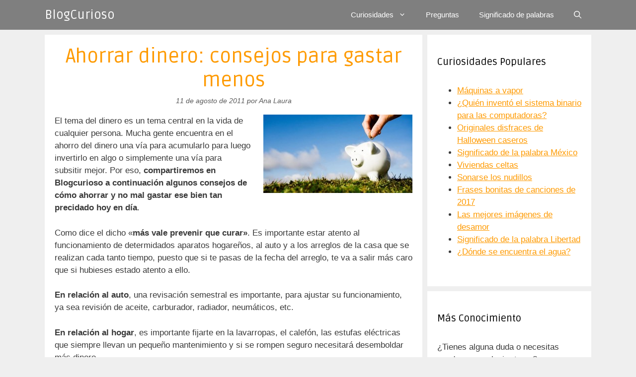

--- FILE ---
content_type: text/html; charset=UTF-8
request_url: https://www.blogcurioso.com/ahorrar-dinero-consejo/
body_size: 7670
content:
<!DOCTYPE html><html lang="es"><head><meta charset="UTF-8"><link rel="preconnect" href="https://fonts.gstatic.com/" crossorigin /><script>WebFontConfig={google:{families:["Ruda:regular,700,900&display=swap"]}};if ( typeof WebFont === "object" && typeof WebFont.load === "function" ) { WebFont.load( WebFontConfig ); }</script><script data-optimized="1" src="https://www.blogcurioso.com/wp-content/plugins/litespeed-cache/assets/js/webfontloader.min.js"></script><link data-optimized="2" rel="stylesheet" href="https://www.blogcurioso.com/wp-content/litespeed/css/043bf27b38e7681724a64c9b6f89f493.css?ver=310ac" /><meta name='robots' content='index, follow, max-image-preview:large, max-snippet:-1, max-video-preview:-1' /><meta name="viewport" content="width=device-width, initial-scale=1"><title>Ahorrar dinero: consejos para gastar menos</title><link rel="canonical" href="https://www.blogcurioso.com/ahorrar-dinero-consejo/" /><meta property="og:locale" content="es_ES" /><meta property="og:type" content="article" /><meta property="og:title" content="Ahorrar dinero: consejos para gastar menos" /><meta property="og:url" content="https://www.blogcurioso.com/ahorrar-dinero-consejo/" /><meta property="og:site_name" content="BlogCurioso" /><meta property="article:publisher" content="https://www.facebook.com/bcurioso" /><meta property="article:published_time" content="2011-08-11T18:38:18+00:00" /><meta property="article:modified_time" content="2024-11-05T20:53:34+00:00" /><meta property="og:image" content="https://www.blogcurioso.com/wp-content/uploads/2011/08/ahorrar-dinero.jpg" /><meta property="og:image:width" content="600" /><meta property="og:image:height" content="316" /><meta property="og:image:type" content="image/jpeg" /><meta name="author" content="Ana Laura" /><meta name="twitter:label1" content="Escrito por" /><meta name="twitter:data1" content="Ana Laura" /><meta name="twitter:label2" content="Tiempo de lectura" /><meta name="twitter:data2" content="3 minutos" /> <script type="application/ld+json" class="yoast-schema-graph">{"@context":"https://schema.org","@graph":[{"@type":"WebPage","@id":"https://www.blogcurioso.com/ahorrar-dinero-consejo/","url":"https://www.blogcurioso.com/ahorrar-dinero-consejo/","name":"Ahorrar dinero: consejos para gastar menos","isPartOf":{"@id":"https://www.blogcurioso.com/#website"},"primaryImageOfPage":{"@id":"https://www.blogcurioso.com/ahorrar-dinero-consejo/#primaryimage"},"image":{"@id":"https://www.blogcurioso.com/ahorrar-dinero-consejo/#primaryimage"},"thumbnailUrl":"https://www.blogcurioso.com/wp-content/uploads/2011/08/ahorrar-dinero.jpg","datePublished":"2011-08-11T18:38:18+00:00","dateModified":"2024-11-05T20:53:34+00:00","author":{"@id":"https://www.blogcurioso.com/#/schema/person/a348795b10377c77529bfb8cd45e3a5f"},"breadcrumb":{"@id":"https://www.blogcurioso.com/ahorrar-dinero-consejo/#breadcrumb"},"inLanguage":"es","potentialAction":[{"@type":"ReadAction","target":["https://www.blogcurioso.com/ahorrar-dinero-consejo/"]}]},{"@type":"ImageObject","inLanguage":"es","@id":"https://www.blogcurioso.com/ahorrar-dinero-consejo/#primaryimage","url":"https://www.blogcurioso.com/wp-content/uploads/2011/08/ahorrar-dinero.jpg","contentUrl":"https://www.blogcurioso.com/wp-content/uploads/2011/08/ahorrar-dinero.jpg","width":600,"height":316,"caption":"Dinero y ahorro"},{"@type":"BreadcrumbList","@id":"https://www.blogcurioso.com/ahorrar-dinero-consejo/#breadcrumb","itemListElement":[{"@type":"ListItem","position":1,"name":"Portada","item":"https://www.blogcurioso.com/"},{"@type":"ListItem","position":2,"name":"Ahorrar dinero: consejos para gastar menos"}]},{"@type":"WebSite","@id":"https://www.blogcurioso.com/#website","url":"https://www.blogcurioso.com/","name":"BlogCurioso","description":"Blog de cosas interesantes y curiosas","potentialAction":[{"@type":"SearchAction","target":{"@type":"EntryPoint","urlTemplate":"https://www.blogcurioso.com/?s={search_term_string}"},"query-input":"required name=search_term_string"}],"inLanguage":"es"},{"@type":"Person","@id":"https://www.blogcurioso.com/#/schema/person/a348795b10377c77529bfb8cd45e3a5f","name":"Ana Laura","url":"https://www.blogcurioso.com/author/ana-laura/"}]}</script> <link href='https://fonts.gstatic.com' crossorigin rel='preconnect' /><link href='https://fonts.googleapis.com' crossorigin rel='preconnect' /><link rel="alternate" type="application/rss+xml" title="BlogCurioso &raquo; Feed" href="https://www.blogcurioso.com/feed/" /><link rel="alternate" type="application/rss+xml" title="BlogCurioso &raquo; Feed de los comentarios" href="https://www.blogcurioso.com/comments/feed/" /><link rel="alternate" type="application/rss+xml" title="BlogCurioso &raquo; Comentario Ahorrar dinero: consejos para gastar menos del feed" href="https://www.blogcurioso.com/ahorrar-dinero-consejo/feed/" /> <script id="wpp-json" type="application/json">{"sampling_active":0,"sampling_rate":100,"ajax_url":"https:\/\/www.blogcurioso.com\/wp-json\/wordpress-popular-posts\/v1\/popular-posts","api_url":"https:\/\/www.blogcurioso.com\/wp-json\/wordpress-popular-posts","ID":6839,"token":"30145b5458","lang":0,"debug":0}</script> <script data-optimized="1" src="https://www.blogcurioso.com/wp-content/litespeed/js/0b78305c0f788ec65fdf7e4f350f594a.js?ver=f594a" id="wpp-js-js"></script> <link rel="https://api.w.org/" href="https://www.blogcurioso.com/wp-json/" /><link rel="alternate" type="application/json" href="https://www.blogcurioso.com/wp-json/wp/v2/posts/6839" /><link rel="EditURI" type="application/rsd+xml" title="RSD" href="https://www.blogcurioso.com/xmlrpc.php?rsd" /><meta name="generator" content="WordPress 6.4.7" /><link rel='shortlink' href='https://www.blogcurioso.com/?p=6839' /><link rel="alternate" type="application/json+oembed" href="https://www.blogcurioso.com/wp-json/oembed/1.0/embed?url=https%3A%2F%2Fwww.blogcurioso.com%2Fahorrar-dinero-consejo%2F" /><link rel="alternate" type="text/xml+oembed" href="https://www.blogcurioso.com/wp-json/oembed/1.0/embed?url=https%3A%2F%2Fwww.blogcurioso.com%2Fahorrar-dinero-consejo%2F&#038;format=xml" /><link rel="pingback" href="https://www.blogcurioso.com/xmlrpc.php">
 <script async src="https://www.googletagmanager.com/gtag/js?id=UA-99190-33"></script> <script>window.dataLayer = window.dataLayer || [];
  function gtag(){dataLayer.push(arguments);}
  gtag('js', new Date());
  gtag('config', 'UA-99190-33');</script> </head><body class="post-template-default single single-post postid-6839 single-format-standard wp-embed-responsive post-image-above-header post-image-aligned-center sticky-menu-fade mobile-header right-sidebar nav-below-header separate-containers fluid-header active-footer-widgets-3 nav-search-enabled nav-aligned-right header-aligned-left dropdown-hover" itemtype="https://schema.org/Blog" itemscope>
<a class="screen-reader-text skip-link" href="#content" title="Saltar al contenido">Saltar al contenido</a><nav id="mobile-header" itemtype="https://schema.org/SiteNavigationElement" itemscope class="main-navigation mobile-header-navigation has-branding"><div class="inside-navigation grid-container grid-parent"><form method="get" class="search-form navigation-search" action="https://www.blogcurioso.com/">
<input type="search" class="search-field" value="" name="s" title="Buscar" /></form><div class="navigation-branding"><p class="main-title" itemprop="headline">
<a href="https://www.blogcurioso.com/" rel="home">
BlogCurioso
</a></p></div><div class="mobile-bar-items">
<span class="search-item">
<a aria-label="Abrir la barra de búsqueda" href="#">
<span class="gp-icon icon-search"><svg viewBox="0 0 512 512" aria-hidden="true" xmlns="http://www.w3.org/2000/svg" width="1em" height="1em"><path fill-rule="evenodd" clip-rule="evenodd" d="M208 48c-88.366 0-160 71.634-160 160s71.634 160 160 160 160-71.634 160-160S296.366 48 208 48zM0 208C0 93.125 93.125 0 208 0s208 93.125 208 208c0 48.741-16.765 93.566-44.843 129.024l133.826 134.018c9.366 9.379 9.355 24.575-.025 33.941-9.379 9.366-24.575 9.355-33.941-.025L337.238 370.987C301.747 399.167 256.839 416 208 416 93.125 416 0 322.875 0 208z" /></svg><svg viewBox="0 0 512 512" aria-hidden="true" xmlns="http://www.w3.org/2000/svg" width="1em" height="1em"><path d="M71.029 71.029c9.373-9.372 24.569-9.372 33.942 0L256 222.059l151.029-151.03c9.373-9.372 24.569-9.372 33.942 0 9.372 9.373 9.372 24.569 0 33.942L289.941 256l151.03 151.029c9.372 9.373 9.372 24.569 0 33.942-9.373 9.372-24.569 9.372-33.942 0L256 289.941l-151.029 151.03c-9.373 9.372-24.569 9.372-33.942 0-9.372-9.373-9.372-24.569 0-33.942L222.059 256 71.029 104.971c-9.372-9.373-9.372-24.569 0-33.942z" /></svg></span>				</a>
</span></div>
<button class="menu-toggle" aria-controls="mobile-menu" aria-expanded="false">
<span class="gp-icon icon-menu-bars"><svg viewBox="0 0 512 512" aria-hidden="true" xmlns="http://www.w3.org/2000/svg" width="1em" height="1em"><path d="M0 96c0-13.255 10.745-24 24-24h464c13.255 0 24 10.745 24 24s-10.745 24-24 24H24c-13.255 0-24-10.745-24-24zm0 160c0-13.255 10.745-24 24-24h464c13.255 0 24 10.745 24 24s-10.745 24-24 24H24c-13.255 0-24-10.745-24-24zm0 160c0-13.255 10.745-24 24-24h464c13.255 0 24 10.745 24 24s-10.745 24-24 24H24c-13.255 0-24-10.745-24-24z" /></svg><svg viewBox="0 0 512 512" aria-hidden="true" xmlns="http://www.w3.org/2000/svg" width="1em" height="1em"><path d="M71.029 71.029c9.373-9.372 24.569-9.372 33.942 0L256 222.059l151.029-151.03c9.373-9.372 24.569-9.372 33.942 0 9.372 9.373 9.372 24.569 0 33.942L289.941 256l151.03 151.029c9.372 9.373 9.372 24.569 0 33.942-9.373 9.372-24.569 9.372-33.942 0L256 289.941l-151.029 151.03c-9.373 9.372-24.569 9.372-33.942 0-9.372-9.373-9.372-24.569 0-33.942L222.059 256 71.029 104.971c-9.372-9.373-9.372-24.569 0-33.942z" /></svg></span><span class="mobile-menu">Menú</span>					</button><div id="mobile-menu" class="main-nav"><ul id="menu-principal" class=" menu sf-menu"><li id="menu-item-7434" class="menu-item menu-item-type-custom menu-item-object-custom menu-item-has-children menu-item-7434"><a href="#">Curiosidades<span role="presentation" class="dropdown-menu-toggle"><span class="gp-icon icon-arrow"><svg viewBox="0 0 330 512" aria-hidden="true" xmlns="http://www.w3.org/2000/svg" width="1em" height="1em"><path d="M305.913 197.085c0 2.266-1.133 4.815-2.833 6.514L171.087 335.593c-1.7 1.7-4.249 2.832-6.515 2.832s-4.815-1.133-6.515-2.832L26.064 203.599c-1.7-1.7-2.832-4.248-2.832-6.514s1.132-4.816 2.832-6.515l14.162-14.163c1.7-1.699 3.966-2.832 6.515-2.832 2.266 0 4.815 1.133 6.515 2.832l111.316 111.317 111.316-111.317c1.7-1.699 4.249-2.832 6.515-2.832s4.815 1.133 6.515 2.832l14.162 14.163c1.7 1.7 2.833 4.249 2.833 6.515z" /></svg></span></span></a><ul class="sub-menu"><li id="menu-item-6703" class="menu-item menu-item-type-taxonomy menu-item-object-category current-post-ancestor current-menu-parent current-post-parent menu-item-6703"><a href="https://www.blogcurioso.com/cat/curiosidades-culturales/">Curiosidades culturales</a></li><li id="menu-item-6705" class="menu-item menu-item-type-taxonomy menu-item-object-category menu-item-6705"><a href="https://www.blogcurioso.com/cat/curiosidades-de-animales/">Curiosidades de animales</a></li><li id="menu-item-6707" class="menu-item menu-item-type-taxonomy menu-item-object-category menu-item-6707"><a href="https://www.blogcurioso.com/cat/curiosidades-tecnologicas/">Curiosidades tecnológicas</a></li><li id="menu-item-6709" class="menu-item menu-item-type-taxonomy menu-item-object-category menu-item-6709"><a href="https://www.blogcurioso.com/cat/curiosidades-de-la-naturaleza/">Curiosidades de la naturaleza</a></li><li id="menu-item-8061" class="menu-item menu-item-type-taxonomy menu-item-object-category menu-item-8061"><a href="https://www.blogcurioso.com/cat/curiosidades-de-la-historia/">Curiosidades de la historia</a></li><li id="menu-item-6706" class="menu-item menu-item-type-taxonomy menu-item-object-category menu-item-6706"><a href="https://www.blogcurioso.com/cat/curiosidades-varias/">Curiosidades varias</a></li></ul></li><li id="menu-item-7433" class="menu-item menu-item-type-taxonomy menu-item-object-category menu-item-7433"><a href="https://www.blogcurioso.com/cat/preguntas/">Preguntas</a></li><li id="menu-item-8060" class="menu-item menu-item-type-taxonomy menu-item-object-category menu-item-8060"><a href="https://www.blogcurioso.com/cat/significado-de-palabras/">Significado de palabras</a></li><li class="search-item menu-item-align-right"><a aria-label="Abrir la barra de búsqueda" href="#"><span class="gp-icon icon-search"><svg viewBox="0 0 512 512" aria-hidden="true" xmlns="http://www.w3.org/2000/svg" width="1em" height="1em"><path fill-rule="evenodd" clip-rule="evenodd" d="M208 48c-88.366 0-160 71.634-160 160s71.634 160 160 160 160-71.634 160-160S296.366 48 208 48zM0 208C0 93.125 93.125 0 208 0s208 93.125 208 208c0 48.741-16.765 93.566-44.843 129.024l133.826 134.018c9.366 9.379 9.355 24.575-.025 33.941-9.379 9.366-24.575 9.355-33.941-.025L337.238 370.987C301.747 399.167 256.839 416 208 416 93.125 416 0 322.875 0 208z" /></svg><svg viewBox="0 0 512 512" aria-hidden="true" xmlns="http://www.w3.org/2000/svg" width="1em" height="1em"><path d="M71.029 71.029c9.373-9.372 24.569-9.372 33.942 0L256 222.059l151.029-151.03c9.373-9.372 24.569-9.372 33.942 0 9.372 9.373 9.372 24.569 0 33.942L289.941 256l151.03 151.029c9.372 9.373 9.372 24.569 0 33.942-9.373 9.372-24.569 9.372-33.942 0L256 289.941l-151.029 151.03c-9.373 9.372-24.569 9.372-33.942 0-9.372-9.373-9.372-24.569 0-33.942L222.059 256 71.029 104.971c-9.372-9.373-9.372-24.569 0-33.942z" /></svg></span></a></li></ul></div></div></nav><nav class="has-branding main-navigation sub-menu-right" id="site-navigation" aria-label="Principal"  itemtype="https://schema.org/SiteNavigationElement" itemscope><div class="inside-navigation grid-container grid-parent"><div class="navigation-branding"><p class="main-title" itemprop="headline">
<a href="https://www.blogcurioso.com/" rel="home">
BlogCurioso
</a></p></div><form method="get" class="search-form navigation-search" action="https://www.blogcurioso.com/">
<input type="search" class="search-field" value="" name="s" title="Buscar" /></form><div class="mobile-bar-items">
<span class="search-item">
<a aria-label="Abrir la barra de búsqueda" href="#">
<span class="gp-icon icon-search"><svg viewBox="0 0 512 512" aria-hidden="true" xmlns="http://www.w3.org/2000/svg" width="1em" height="1em"><path fill-rule="evenodd" clip-rule="evenodd" d="M208 48c-88.366 0-160 71.634-160 160s71.634 160 160 160 160-71.634 160-160S296.366 48 208 48zM0 208C0 93.125 93.125 0 208 0s208 93.125 208 208c0 48.741-16.765 93.566-44.843 129.024l133.826 134.018c9.366 9.379 9.355 24.575-.025 33.941-9.379 9.366-24.575 9.355-33.941-.025L337.238 370.987C301.747 399.167 256.839 416 208 416 93.125 416 0 322.875 0 208z" /></svg><svg viewBox="0 0 512 512" aria-hidden="true" xmlns="http://www.w3.org/2000/svg" width="1em" height="1em"><path d="M71.029 71.029c9.373-9.372 24.569-9.372 33.942 0L256 222.059l151.029-151.03c9.373-9.372 24.569-9.372 33.942 0 9.372 9.373 9.372 24.569 0 33.942L289.941 256l151.03 151.029c9.372 9.373 9.372 24.569 0 33.942-9.373 9.372-24.569 9.372-33.942 0L256 289.941l-151.029 151.03c-9.373 9.372-24.569 9.372-33.942 0-9.372-9.373-9.372-24.569 0-33.942L222.059 256 71.029 104.971c-9.372-9.373-9.372-24.569 0-33.942z" /></svg></span>				</a>
</span></div>
<button class="menu-toggle" aria-controls="primary-menu" aria-expanded="false">
<span class="gp-icon icon-menu-bars"><svg viewBox="0 0 512 512" aria-hidden="true" xmlns="http://www.w3.org/2000/svg" width="1em" height="1em"><path d="M0 96c0-13.255 10.745-24 24-24h464c13.255 0 24 10.745 24 24s-10.745 24-24 24H24c-13.255 0-24-10.745-24-24zm0 160c0-13.255 10.745-24 24-24h464c13.255 0 24 10.745 24 24s-10.745 24-24 24H24c-13.255 0-24-10.745-24-24zm0 160c0-13.255 10.745-24 24-24h464c13.255 0 24 10.745 24 24s-10.745 24-24 24H24c-13.255 0-24-10.745-24-24z" /></svg><svg viewBox="0 0 512 512" aria-hidden="true" xmlns="http://www.w3.org/2000/svg" width="1em" height="1em"><path d="M71.029 71.029c9.373-9.372 24.569-9.372 33.942 0L256 222.059l151.029-151.03c9.373-9.372 24.569-9.372 33.942 0 9.372 9.373 9.372 24.569 0 33.942L289.941 256l151.03 151.029c9.372 9.373 9.372 24.569 0 33.942-9.373 9.372-24.569 9.372-33.942 0L256 289.941l-151.029 151.03c-9.373 9.372-24.569 9.372-33.942 0-9.372-9.373-9.372-24.569 0-33.942L222.059 256 71.029 104.971c-9.372-9.373-9.372-24.569 0-33.942z" /></svg></span><span class="mobile-menu">Menú</span>				</button><div id="primary-menu" class="main-nav"><ul id="menu-principal-1" class=" menu sf-menu"><li class="menu-item menu-item-type-custom menu-item-object-custom menu-item-has-children menu-item-7434"><a href="#">Curiosidades<span role="presentation" class="dropdown-menu-toggle"><span class="gp-icon icon-arrow"><svg viewBox="0 0 330 512" aria-hidden="true" xmlns="http://www.w3.org/2000/svg" width="1em" height="1em"><path d="M305.913 197.085c0 2.266-1.133 4.815-2.833 6.514L171.087 335.593c-1.7 1.7-4.249 2.832-6.515 2.832s-4.815-1.133-6.515-2.832L26.064 203.599c-1.7-1.7-2.832-4.248-2.832-6.514s1.132-4.816 2.832-6.515l14.162-14.163c1.7-1.699 3.966-2.832 6.515-2.832 2.266 0 4.815 1.133 6.515 2.832l111.316 111.317 111.316-111.317c1.7-1.699 4.249-2.832 6.515-2.832s4.815 1.133 6.515 2.832l14.162 14.163c1.7 1.7 2.833 4.249 2.833 6.515z" /></svg></span></span></a><ul class="sub-menu"><li class="menu-item menu-item-type-taxonomy menu-item-object-category current-post-ancestor current-menu-parent current-post-parent menu-item-6703"><a href="https://www.blogcurioso.com/cat/curiosidades-culturales/">Curiosidades culturales</a></li><li class="menu-item menu-item-type-taxonomy menu-item-object-category menu-item-6705"><a href="https://www.blogcurioso.com/cat/curiosidades-de-animales/">Curiosidades de animales</a></li><li class="menu-item menu-item-type-taxonomy menu-item-object-category menu-item-6707"><a href="https://www.blogcurioso.com/cat/curiosidades-tecnologicas/">Curiosidades tecnológicas</a></li><li class="menu-item menu-item-type-taxonomy menu-item-object-category menu-item-6709"><a href="https://www.blogcurioso.com/cat/curiosidades-de-la-naturaleza/">Curiosidades de la naturaleza</a></li><li class="menu-item menu-item-type-taxonomy menu-item-object-category menu-item-8061"><a href="https://www.blogcurioso.com/cat/curiosidades-de-la-historia/">Curiosidades de la historia</a></li><li class="menu-item menu-item-type-taxonomy menu-item-object-category menu-item-6706"><a href="https://www.blogcurioso.com/cat/curiosidades-varias/">Curiosidades varias</a></li></ul></li><li class="menu-item menu-item-type-taxonomy menu-item-object-category menu-item-7433"><a href="https://www.blogcurioso.com/cat/preguntas/">Preguntas</a></li><li class="menu-item menu-item-type-taxonomy menu-item-object-category menu-item-8060"><a href="https://www.blogcurioso.com/cat/significado-de-palabras/">Significado de palabras</a></li><li class="search-item menu-item-align-right"><a aria-label="Abrir la barra de búsqueda" href="#"><span class="gp-icon icon-search"><svg viewBox="0 0 512 512" aria-hidden="true" xmlns="http://www.w3.org/2000/svg" width="1em" height="1em"><path fill-rule="evenodd" clip-rule="evenodd" d="M208 48c-88.366 0-160 71.634-160 160s71.634 160 160 160 160-71.634 160-160S296.366 48 208 48zM0 208C0 93.125 93.125 0 208 0s208 93.125 208 208c0 48.741-16.765 93.566-44.843 129.024l133.826 134.018c9.366 9.379 9.355 24.575-.025 33.941-9.379 9.366-24.575 9.355-33.941-.025L337.238 370.987C301.747 399.167 256.839 416 208 416 93.125 416 0 322.875 0 208z" /></svg><svg viewBox="0 0 512 512" aria-hidden="true" xmlns="http://www.w3.org/2000/svg" width="1em" height="1em"><path d="M71.029 71.029c9.373-9.372 24.569-9.372 33.942 0L256 222.059l151.029-151.03c9.373-9.372 24.569-9.372 33.942 0 9.372 9.373 9.372 24.569 0 33.942L289.941 256l151.03 151.029c9.372 9.373 9.372 24.569 0 33.942-9.373 9.372-24.569 9.372-33.942 0L256 289.941l-151.029 151.03c-9.373 9.372-24.569 9.372-33.942 0-9.372-9.373-9.372-24.569 0-33.942L222.059 256 71.029 104.971c-9.372-9.373-9.372-24.569 0-33.942z" /></svg></span></a></li></ul></div></div></nav><div class="site grid-container container hfeed grid-parent" id="page"><div class="site-content" id="content"><div class="content-area grid-parent mobile-grid-100 grid-70 tablet-grid-70" id="primary"><main class="site-main" id="main"><article id="post-6839" class="post-6839 post type-post status-publish format-standard has-post-thumbnail hentry category-curiosidades-culturales tag-ahorrar tag-ahorrar-dinero tag-consejos tag-consejos-para-ahorrar tag-dinero" itemtype="https://schema.org/CreativeWork" itemscope><div class="inside-article"><header class="entry-header"><h1 class="entry-title" itemprop="headline">Ahorrar dinero: consejos para gastar menos</h1><div class="entry-meta">
<span class="posted-on"><time class="updated" datetime="2024-11-05T14:53:34-06:00" itemprop="dateModified">5 de noviembre de 2024</time><time class="entry-date published" datetime="2011-08-11T12:38:18-06:00" itemprop="datePublished">11 de agosto de 2011</time></span> <span class="byline">por <span class="author vcard" itemprop="author" itemtype="https://schema.org/Person" itemscope><a class="url fn n" href="https://www.blogcurioso.com/author/ana-laura/" title="Ver todas las entradas de Ana Laura" rel="author" itemprop="url"><span class="author-name" itemprop="name">Ana Laura</span></a></span></span></div></header><div class="entry-content" itemprop="text"><p><img decoding="async" class="alignright size-medium wp-image-6840" title="Dinero y ahorro" src="https://www.blogcurioso.com/wp-content/uploads/2011/08/ahorrar-dinero-300x158.jpg" alt="Dinero y ahorro" width="300" height="158" />El tema del dinero es un tema central en la vida de cualquier persona. Mucha gente encuentra en el ahorro del dinero una vía para acumularlo para luego invertirlo en algo o simplemente una vía para subsitir mejor. Por eso, <strong>compartiremos en Blogcurioso a continuación algunos consejos de cómo ahorrar y no mal gastar ese bien tan precidado hoy en día</strong>.</p><p>Como dice el dicho «<strong>más vale prevenir que curar»</strong>. Es importante estar atento al funcionamiento de determidados aparatos hogareños, al auto y a los arreglos de la casa que se realizan cada tanto tiempo, puesto que si te pasas de la fecha del arreglo, te va a salir más caro que si hubieses estado atento a ello.</p><p><strong>En relación al auto</strong>, una revisación semestral es importante, para ajustar su funcionamiento, ya sea revisión de aceite, carburador, radiador, neumáticos, etc.</p><p><strong>En relación al hogar</strong>, es importante fijarte en la lavarropas, el calefón, las estufas eléctricas que siempre llevan un pequeño mantenimiento y si se rompen seguro necesitará desemboldar más dinero.</p><p><strong>Cuando que vayas al supermercado, hazlo con tiempo</strong>, y procura relacionar siempre precio-calidad, puesto que lo más barato a simple vista, no siempre resulta así. Además es bueno ir una vez por semana o menos, ya que si vas más de la cuenta seguro terminas gastando en cosas que no necesitas realmente.</p><p>Después se puede ahorrar también en gastos como la electricidad, <strong>no dejando la luz prendida innecesariamente</strong>, prendiendo el calefón sólo cuando te vayas a bañar, desconectando los aparatos eléctricos cuando no estén en funcionamiento.</p><p>Cuando te inviten a comer, antes de repartir quien lleva tal o cual cosa, procura adelantarte y decir que llevas tal cosa, por ejemplo: el postre, ya que por ejemplo podrás realizar uno casero, que sin dudas te saldrá más barato, o por ejemplo sabes de una oferta imperdible de vinos que deslumbrarás sin gastar.</p><p>Si tienes empleada doméstica por hora, intenta desordenar y ensuciar lo menos posible, así estará menos tiempo y por ende te cobrará menos.</p><p>Es importante también cocinar en casa, disminuir el gasto en ropa, hacer regalos artesanalmente y sobre todo <strong>para ahorrar dinero es fundamental no gastar en cosas innecesarias!</strong></p></div><footer class="entry-meta" aria-label="Meta de entradas">
<span class="cat-links"><span class="gp-icon icon-categories"><svg viewBox="0 0 512 512" aria-hidden="true" xmlns="http://www.w3.org/2000/svg" width="1em" height="1em"><path d="M0 112c0-26.51 21.49-48 48-48h110.014a48 48 0 0143.592 27.907l12.349 26.791A16 16 0 00228.486 128H464c26.51 0 48 21.49 48 48v224c0 26.51-21.49 48-48 48H48c-26.51 0-48-21.49-48-48V112z" /></svg></span><span class="screen-reader-text">Categorías </span><a href="https://www.blogcurioso.com/cat/curiosidades-culturales/" rel="category tag">Curiosidades culturales</a></span> <span class="tags-links"><span class="gp-icon icon-tags"><svg viewBox="0 0 512 512" aria-hidden="true" xmlns="http://www.w3.org/2000/svg" width="1em" height="1em"><path d="M20 39.5c-8.836 0-16 7.163-16 16v176c0 4.243 1.686 8.313 4.687 11.314l224 224c6.248 6.248 16.378 6.248 22.626 0l176-176c6.244-6.244 6.25-16.364.013-22.615l-223.5-224A15.999 15.999 0 00196.5 39.5H20zm56 96c0-13.255 10.745-24 24-24s24 10.745 24 24-10.745 24-24 24-24-10.745-24-24z"/><path d="M259.515 43.015c4.686-4.687 12.284-4.687 16.97 0l228 228c4.686 4.686 4.686 12.284 0 16.97l-180 180c-4.686 4.687-12.284 4.687-16.97 0-4.686-4.686-4.686-12.284 0-16.97L479.029 279.5 259.515 59.985c-4.686-4.686-4.686-12.284 0-16.97z" /></svg></span><span class="screen-reader-text">Etiquetas </span><a href="https://www.blogcurioso.com/tag/ahorrar/" rel="tag">Ahorrar</a>, <a href="https://www.blogcurioso.com/tag/ahorrar-dinero/" rel="tag">Ahorrar dinero</a>, <a href="https://www.blogcurioso.com/tag/consejos/" rel="tag">Consejos</a>, <a href="https://www.blogcurioso.com/tag/consejos-para-ahorrar/" rel="tag">Consejos para ahorrar</a>, <a href="https://www.blogcurioso.com/tag/dinero/" rel="tag">Dinero</a></span></footer></div></article><div class="comments-area"><div id="comments"><div id="respond" class="comment-respond"><h3 id="reply-title" class="comment-reply-title">Deja un comentario <small><a rel="nofollow" id="cancel-comment-reply-link" href="/ahorrar-dinero-consejo/#respond" style="display:none;">Cancelar la respuesta</a></small></h3><form action="https://www.blogcurioso.com/wp-comments-post.php" method="post" id="commentform" class="comment-form" novalidate><p class="comment-form-comment"><label for="comment" class="screen-reader-text">Comentario</label><textarea id="comment" name="comment" cols="45" rows="8" required></textarea></p><label for="author" class="screen-reader-text">Nombre</label><input placeholder="Nombre" id="author" name="author" type="text" value="" size="30" /><p class="form-submit"><input name="submit" type="submit" id="submit" class="submit" value="Publicar comentario" /> <input type='hidden' name='comment_post_ID' value='6839' id='comment_post_ID' />
<input type='hidden' name='comment_parent' id='comment_parent' value='0' /></p><p style="display: none;"><input type="hidden" id="akismet_comment_nonce" name="akismet_comment_nonce" value="bf572375eb" /></p><p style="display: none !important;" class="akismet-fields-container" data-prefix="ak_"><label>&#916;<textarea name="ak_hp_textarea" cols="45" rows="8" maxlength="100"></textarea></label><input type="hidden" id="ak_js_1" name="ak_js" value="68"/><script>document.getElementById("ak_js_1").setAttribute("value",(new Date()).getTime())</script></p></form></div></div></div></main></div><div class="widget-area sidebar is-right-sidebar grid-30 tablet-grid-30 grid-parent" id="right-sidebar"><div class="inside-right-sidebar"><aside id="wpp-4" class="widget inner-padding popular-posts"><h2 class="widget-title">Curiosidades Populares</h2><div class="popular-posts-sr"><ul class="wpp-list wpp-sunrise"><li style="--item-position: 1;--total-items: 10"><div class="item-position"></div><div class="item-data"><a href="https://www.blogcurioso.com/maquinas-a-vapor/" class="wpp-post-title" target="_self">Máquinas a vapor</a></div></li><li style="--item-position: 2;--total-items: 10"><div class="item-position"></div><div class="item-data"><a href="https://www.blogcurioso.com/quien-invento-el-sistema-binario-para-las-computadoras/" class="wpp-post-title" target="_self">¿Quién inventó el sistema binario para las computadoras?</a></div></li><li style="--item-position: 3;--total-items: 10"><div class="item-position"></div><div class="item-data"><a href="https://www.blogcurioso.com/originales-disfraces-de-halloween-caseros/" class="wpp-post-title" target="_self">Originales disfraces de Halloween caseros</a></div></li><li style="--item-position: 4;--total-items: 10"><div class="item-position"></div><div class="item-data"><a href="https://www.blogcurioso.com/significado-de-mexico/" class="wpp-post-title" target="_self">Significado de la palabra México</a></div></li><li style="--item-position: 5;--total-items: 10"><div class="item-position"></div><div class="item-data"><a href="https://www.blogcurioso.com/viviendas-celtas/" class="wpp-post-title" target="_self">Viviendas celtas</a></div></li><li style="--item-position: 6;--total-items: 10"><div class="item-position"></div><div class="item-data"><a href="https://www.blogcurioso.com/sonarse-los-nudillos/" class="wpp-post-title" target="_self">Sonarse los nudillos</a></div></li><li style="--item-position: 7;--total-items: 10"><div class="item-position"></div><div class="item-data"><a href="https://www.blogcurioso.com/frases-de-canciones/" class="wpp-post-title" target="_self">Frases bonitas de canciones de 2017</a></div></li><li style="--item-position: 8;--total-items: 10"><div class="item-position"></div><div class="item-data"><a href="https://www.blogcurioso.com/imagenes-de-desamor/" class="wpp-post-title" target="_self">Las mejores imágenes de desamor</a></div></li><li style="--item-position: 9;--total-items: 10"><div class="item-position"></div><div class="item-data"><a href="https://www.blogcurioso.com/significado-de-la-palabra-libertad/" class="wpp-post-title" target="_self">Significado de la palabra Libertad</a></div></li><li style="--item-position: 10;--total-items: 10"><div class="item-position"></div><div class="item-data"><a href="https://www.blogcurioso.com/%c2%bfdonde-se-encuentra-el-agua/" class="wpp-post-title" target="_self">¿Dónde se encuentra el agua?</a></div></li></ul></div></aside><aside id="text-6" class="widget inner-padding widget_text"><h2 class="widget-title">Más Conocimiento</h2><div class="textwidget"><p>¿Tienes alguna duda o necesitas ayuda con cualquier tema?</p><p><a href="https://www.blogcurioso.com/preguntar/"><button>Envíanos tu pregunta</button></a></p><p><a href="https://www.blogcurioso.com/acerca-de/">Conoce más sobre BlogCurioso</a></p></div></aside></div></div></div></div><div class="site-footer"><footer class="site-info" aria-label="Sitio"  itemtype="https://schema.org/WPFooter" itemscope><div class="inside-site-info grid-container grid-parent"><div class="copyright-bar">
&copy; 2008-2026 BlogCurioso</div></div></footer></div> <script data-optimized="1" id="generate-a11y">!function(){"use strict";if("querySelector"in document&&"addEventListener"in window){var e=document.body;e.addEventListener("mousedown",function(){e.classList.add("using-mouse")}),e.addEventListener("keydown",function(){e.classList.remove("using-mouse")})}}()</script><!--[if lte IE 11]> <script src="https://www.blogcurioso.com/wp-content/themes/generatepress/assets/js/classList.min.js" id="generate-classlist-js"></script> <![endif]--> <script data-optimized="1" id="generate-menu-js-extra">var generatepressMenu={"toggleOpenedSubMenus":"1","openSubMenuLabel":"Abrir el submen\u00fa","closeSubMenuLabel":"Cerrar el submen\u00fa"}</script> <script data-optimized="1" src="https://www.blogcurioso.com/wp-content/litespeed/js/14dc5951565ee9e84182b87663a10c99.js?ver=10c99" id="generate-menu-js"></script> <script data-optimized="1" id="generate-navigation-search-js-extra">var generatepressNavSearch={"open":"Abrir la barra de b\u00fasqueda","close":"Cerrar la barra de b\u00fasqueda"}</script> <script data-optimized="1" src="https://www.blogcurioso.com/wp-content/litespeed/js/9681c3fbb124abfe1831d7f33cd92f55.js?ver=92f55" id="generate-navigation-search-js"></script> <script data-optimized="1" src="https://www.blogcurioso.com/wp-content/litespeed/js/74aad77071fa459ea4796b35814560f3.js?ver=560f3" id="comment-reply-js" async data-wp-strategy="async"></script> <script data-optimized="1" defer src="https://www.blogcurioso.com/wp-content/litespeed/js/29834b3efb1459e72355f700ad680f47.js?ver=80f47" id="akismet-frontend-js"></script> <script defer src="https://static.cloudflareinsights.com/beacon.min.js/vcd15cbe7772f49c399c6a5babf22c1241717689176015" integrity="sha512-ZpsOmlRQV6y907TI0dKBHq9Md29nnaEIPlkf84rnaERnq6zvWvPUqr2ft8M1aS28oN72PdrCzSjY4U6VaAw1EQ==" data-cf-beacon='{"version":"2024.11.0","token":"341f2006676c43188e92f169c74829d5","r":1,"server_timing":{"name":{"cfCacheStatus":true,"cfEdge":true,"cfExtPri":true,"cfL4":true,"cfOrigin":true,"cfSpeedBrain":true},"location_startswith":null}}' crossorigin="anonymous"></script>
</body></html>
<!-- Page optimized by LiteSpeed Cache @2026-01-23 01:18:33 -->

<!-- Page cached by LiteSpeed Cache 6.1 on 2026-01-23 01:18:33 -->